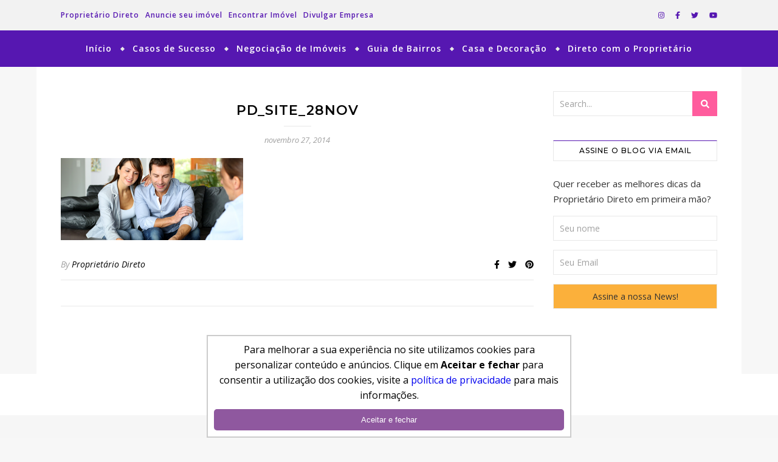

--- FILE ---
content_type: text/html; charset=UTF-8
request_url: https://blog.proprietariodireto.com.br/5-dicas-de-negociacao-para-vendedores/pd_site_28nov/
body_size: 6313
content:
<!DOCTYPE html><html lang="pt-BR"><head><meta charset="UTF-8"><meta name="viewport" content="width=device-width, initial-scale=1.0, maximum-scale=1.0, user-scalable=no" />  <script async src="https://www.googletagmanager.com/gtag/js?id=G-1Y7E53N5B"></script> <script>window.dataLayer = window.dataLayer || [];
      function gtag(){dataLayer.push(arguments);}
      gtag('js', new Date());
      gtag('config', 'G-1Y7E53N5B');</script> <meta name='robots' content='index, follow, max-image-preview:large, max-snippet:-1, max-video-preview:-1' /><link type="text/css" media="all" href="https://blog.proprietariodireto.com.br/wp-content/cache/autoptimize/css/autoptimize_b612cdfe65552f6f594f0f808273c922.css" rel="stylesheet" /><title>pd_site_28nov - Blog Proprietário Direto</title><link rel="canonical" href="https://blog.proprietariodireto.com.br/5-dicas-de-negociacao-para-vendedores/pd_site_28nov/" /><meta property="og:locale" content="pt_BR" /><meta property="og:type" content="article" /><meta property="og:title" content="pd_site_28nov - Blog Proprietário Direto" /><meta property="og:url" content="https://blog.proprietariodireto.com.br/5-dicas-de-negociacao-para-vendedores/pd_site_28nov/" /><meta property="og:site_name" content="Blog Proprietário Direto" /><meta property="article:publisher" content="http://www.facebook.com/proprietariodireto" /><meta property="og:image" content="https://blog.proprietariodireto.com.br/5-dicas-de-negociacao-para-vendedores/pd_site_28nov" /><meta property="og:image:width" content="640" /><meta property="og:image:height" content="290" /><meta property="og:image:type" content="image/png" /> <script type="application/ld+json" class="yoast-schema-graph">{"@context":"https://schema.org","@graph":[{"@type":"WebPage","@id":"https://blog.proprietariodireto.com.br/5-dicas-de-negociacao-para-vendedores/pd_site_28nov/","url":"https://blog.proprietariodireto.com.br/5-dicas-de-negociacao-para-vendedores/pd_site_28nov/","name":"pd_site_28nov - Blog Proprietário Direto","isPartOf":{"@id":"https://blog.proprietariodireto.com.br/#website"},"primaryImageOfPage":{"@id":"https://blog.proprietariodireto.com.br/5-dicas-de-negociacao-para-vendedores/pd_site_28nov/#primaryimage"},"image":{"@id":"https://blog.proprietariodireto.com.br/5-dicas-de-negociacao-para-vendedores/pd_site_28nov/#primaryimage"},"thumbnailUrl":"https://blog.proprietariodireto.com.br/wp-content/uploads/2014/11/pd_site_28nov.png","datePublished":"2014-11-27T18:09:00+00:00","dateModified":"2014-11-27T18:09:00+00:00","breadcrumb":{"@id":"https://blog.proprietariodireto.com.br/5-dicas-de-negociacao-para-vendedores/pd_site_28nov/#breadcrumb"},"inLanguage":"pt-BR","potentialAction":[{"@type":"ReadAction","target":["https://blog.proprietariodireto.com.br/5-dicas-de-negociacao-para-vendedores/pd_site_28nov/"]}]},{"@type":"ImageObject","inLanguage":"pt-BR","@id":"https://blog.proprietariodireto.com.br/5-dicas-de-negociacao-para-vendedores/pd_site_28nov/#primaryimage","url":"https://blog.proprietariodireto.com.br/wp-content/uploads/2014/11/pd_site_28nov.png","contentUrl":"https://blog.proprietariodireto.com.br/wp-content/uploads/2014/11/pd_site_28nov.png","width":640,"height":290},{"@type":"BreadcrumbList","@id":"https://blog.proprietariodireto.com.br/5-dicas-de-negociacao-para-vendedores/pd_site_28nov/#breadcrumb","itemListElement":[{"@type":"ListItem","position":1,"name":"Home","item":"https://blog.proprietariodireto.com.br/"},{"@type":"ListItem","position":2,"name":"Você sabe o que é BATNA? Use a técnica e tenha sucesso na venda do seu imóvel","item":"https://blog.proprietariodireto.com.br/5-dicas-de-negociacao-para-vendedores/"},{"@type":"ListItem","position":3,"name":"pd_site_28nov"}]},{"@type":"WebSite","@id":"https://blog.proprietariodireto.com.br/#website","url":"https://blog.proprietariodireto.com.br/","name":"Blog Proprietário Direto","description":"Na Proprietário Direto você compra, vende e aluga imóveis de forma direta e com economia.","publisher":{"@id":"https://blog.proprietariodireto.com.br/#organization"},"potentialAction":[{"@type":"SearchAction","target":{"@type":"EntryPoint","urlTemplate":"https://blog.proprietariodireto.com.br/?s={search_term_string}"},"query-input":"required name=search_term_string"}],"inLanguage":"pt-BR"},{"@type":"Organization","@id":"https://blog.proprietariodireto.com.br/#organization","name":"Blog Proprietário Direto","url":"https://blog.proprietariodireto.com.br/","logo":{"@type":"ImageObject","inLanguage":"pt-BR","@id":"https://blog.proprietariodireto.com.br/#/schema/logo/image/","url":"https://blog.proprietariodireto.com.br/wp-content/uploads/2023/07/cropped-cropped-cropped-cropped-Proprietariodireto_horizontal-1.png","contentUrl":"https://blog.proprietariodireto.com.br/wp-content/uploads/2023/07/cropped-cropped-cropped-cropped-Proprietariodireto_horizontal-1.png","width":505,"height":504,"caption":"Blog Proprietário Direto"},"image":{"@id":"https://blog.proprietariodireto.com.br/#/schema/logo/image/"},"sameAs":["http://www.facebook.com/proprietariodireto","https://twitter.com/PropDireto","https://www.instagram.com/proprietariodireto/","https://www.youtube.com/ProprietariodiretoBr"]}]}</script> <link rel='dns-prefetch' href='//cdnjs.cloudflare.com' /><link rel='dns-prefetch' href='//www.googletagmanager.com' /><link rel='dns-prefetch' href='//fonts.googleapis.com' /><link rel='dns-prefetch' href='//pagead2.googlesyndication.com' /><link rel="alternate" type="application/rss+xml" title="Feed para Blog Proprietário Direto &raquo;" href="https://blog.proprietariodireto.com.br/feed/" /><link rel="alternate" type="application/rss+xml" title="Feed de comentários para Blog Proprietário Direto &raquo;" href="https://blog.proprietariodireto.com.br/comments/feed/" /> <script type="text/javascript">window._wpemojiSettings = {"baseUrl":"https:\/\/s.w.org\/images\/core\/emoji\/14.0.0\/72x72\/","ext":".png","svgUrl":"https:\/\/s.w.org\/images\/core\/emoji\/14.0.0\/svg\/","svgExt":".svg","source":{"concatemoji":"https:\/\/blog.proprietariodireto.com.br\/wp-includes\/js\/wp-emoji-release.min.js?ver=6.2.2"}};
/*! This file is auto-generated */
!function(e,a,t){var n,r,o,i=a.createElement("canvas"),p=i.getContext&&i.getContext("2d");function s(e,t){p.clearRect(0,0,i.width,i.height),p.fillText(e,0,0);e=i.toDataURL();return p.clearRect(0,0,i.width,i.height),p.fillText(t,0,0),e===i.toDataURL()}function c(e){var t=a.createElement("script");t.src=e,t.defer=t.type="text/javascript",a.getElementsByTagName("head")[0].appendChild(t)}for(o=Array("flag","emoji"),t.supports={everything:!0,everythingExceptFlag:!0},r=0;r<o.length;r++)t.supports[o[r]]=function(e){if(p&&p.fillText)switch(p.textBaseline="top",p.font="600 32px Arial",e){case"flag":return s("\ud83c\udff3\ufe0f\u200d\u26a7\ufe0f","\ud83c\udff3\ufe0f\u200b\u26a7\ufe0f")?!1:!s("\ud83c\uddfa\ud83c\uddf3","\ud83c\uddfa\u200b\ud83c\uddf3")&&!s("\ud83c\udff4\udb40\udc67\udb40\udc62\udb40\udc65\udb40\udc6e\udb40\udc67\udb40\udc7f","\ud83c\udff4\u200b\udb40\udc67\u200b\udb40\udc62\u200b\udb40\udc65\u200b\udb40\udc6e\u200b\udb40\udc67\u200b\udb40\udc7f");case"emoji":return!s("\ud83e\udef1\ud83c\udffb\u200d\ud83e\udef2\ud83c\udfff","\ud83e\udef1\ud83c\udffb\u200b\ud83e\udef2\ud83c\udfff")}return!1}(o[r]),t.supports.everything=t.supports.everything&&t.supports[o[r]],"flag"!==o[r]&&(t.supports.everythingExceptFlag=t.supports.everythingExceptFlag&&t.supports[o[r]]);t.supports.everythingExceptFlag=t.supports.everythingExceptFlag&&!t.supports.flag,t.DOMReady=!1,t.readyCallback=function(){t.DOMReady=!0},t.supports.everything||(n=function(){t.readyCallback()},a.addEventListener?(a.addEventListener("DOMContentLoaded",n,!1),e.addEventListener("load",n,!1)):(e.attachEvent("onload",n),a.attachEvent("onreadystatechange",function(){"complete"===a.readyState&&t.readyCallback()})),(e=t.source||{}).concatemoji?c(e.concatemoji):e.wpemoji&&e.twemoji&&(c(e.twemoji),c(e.wpemoji)))}(window,document,window._wpemojiSettings);</script> <link rel='stylesheet' id='bard_enqueue_Kalam-css' href='https://fonts.googleapis.com/css?family=Kalam%3A100%2C200%2C300%2C400%2C400i%2C500%2C600%2C700%2C800%2C900&#038;ver=1.0.0' type='text/css' media='all' /><link rel='stylesheet' id='bard_enqueue_Open_Sans-css' href='https://fonts.googleapis.com/css?family=Open+Sans%3A100%2C200%2C300%2C400%2C400i%2C500%2C600%2C700%2C800%2C900&#038;ver=1.0.0' type='text/css' media='all' /><link rel='stylesheet' id='bard_enqueue_Montserrat-css' href='https://fonts.googleapis.com/css?family=Montserrat%3A100%2C200%2C300%2C400%2C400i%2C500%2C600%2C700%2C800%2C900&#038;ver=1.0.0' type='text/css' media='all' /> <script type='text/javascript' id='gw-tweenmax-js-before'>var oldGS=window.GreenSockGlobals,oldGSQueue=window._gsQueue,oldGSDefine=window._gsDefine;window._gsDefine=null;delete(window._gsDefine);var gwGS=window.GreenSockGlobals={};</script> <script type='text/javascript' src='https://cdnjs.cloudflare.com/ajax/libs/gsap/1.11.2/TweenMax.min.js' id='gw-tweenmax-js'></script> <script type='text/javascript' id='gw-tweenmax-js-after'>try{window.GreenSockGlobals=null;window._gsQueue=null;window._gsDefine=null;delete(window.GreenSockGlobals);delete(window._gsQueue);delete(window._gsDefine);window.GreenSockGlobals=oldGS;window._gsQueue=oldGSQueue;window._gsDefine=oldGSDefine;}catch(e){}</script>  <script type='text/javascript' src='https://www.googletagmanager.com/gtag/js?id=UA-1612578-11' id='google_gtagjs-js' async></script> <script type='text/javascript' id='google_gtagjs-js-after'>window.dataLayer = window.dataLayer || [];function gtag(){dataLayer.push(arguments);}
gtag('set', 'linker', {"domains":["blog.proprietariodireto.com.br"]} );
gtag("js", new Date());
gtag("set", "developer_id.dZTNiMT", true);
gtag("config", "UA-1612578-11", {"anonymize_ip":true});
gtag("config", "G-G1Y7E53N5B");</script> <link rel="https://api.w.org/" href="https://blog.proprietariodireto.com.br/wp-json/" /><link rel="alternate" type="application/json" href="https://blog.proprietariodireto.com.br/wp-json/wp/v2/media/2082" /><link rel="EditURI" type="application/rsd+xml" title="RSD" href="https://blog.proprietariodireto.com.br/xmlrpc.php?rsd" /><link rel="wlwmanifest" type="application/wlwmanifest+xml" href="https://blog.proprietariodireto.com.br/wp-includes/wlwmanifest.xml" /><meta name="generator" content="WordPress 6.2.2" /><link rel='shortlink' href='https://blog.proprietariodireto.com.br/?p=2082' /><link rel="alternate" type="application/json+oembed" href="https://blog.proprietariodireto.com.br/wp-json/oembed/1.0/embed?url=https%3A%2F%2Fblog.proprietariodireto.com.br%2F5-dicas-de-negociacao-para-vendedores%2Fpd_site_28nov%2F" /><link rel="alternate" type="text/xml+oembed" href="https://blog.proprietariodireto.com.br/wp-json/oembed/1.0/embed?url=https%3A%2F%2Fblog.proprietariodireto.com.br%2F5-dicas-de-negociacao-para-vendedores%2Fpd_site_28nov%2F&#038;format=xml" /> <script data-cfasync="false">window.a2a_config=window.a2a_config||{};a2a_config.callbacks=[];a2a_config.overlays=[];a2a_config.templates={};a2a_localize = {
	Share: "Compartilhar",
	Save: "Salvar",
	Subscribe: "Inscrever",
	Email: "Email",
	Bookmark: "Favoritos",
	ShowAll: "Mostrar tudo",
	ShowLess: "Mostrar menos",
	FindServices: "Procurar serviço(s)",
	FindAnyServiceToAddTo: "Encontrar rapidamente qualquer serviço para",
	PoweredBy: "Serviço fornecido por",
	ShareViaEmail: "Share via email",
	SubscribeViaEmail: "Subscribe via email",
	BookmarkInYourBrowser: "Adicionar aos favoritos",
	BookmarkInstructions: "Press Ctrl+D or \u2318+D to bookmark this page",
	AddToYourFavorites: "Adicionar a favoritos",
	SendFromWebOrProgram: "Send from any email address or email program",
	EmailProgram: "Email program",
	More: "More&#8230;",
	ThanksForSharing: "Thanks for sharing!",
	ThanksForFollowing: "Thanks for following!"
};

(function(d,s,a,b){a=d.createElement(s);b=d.getElementsByTagName(s)[0];a.async=1;a.src="https://static.addtoany.com/menu/page.js";b.parentNode.insertBefore(a,b);})(document,"script");</script> <meta name="generator" content="Site Kit by Google 1.105.0" /><meta name="google-adsense-platform-account" content="ca-host-pub-2644536267352236"><meta name="google-adsense-platform-domain" content="sitekit.withgoogle.com"><meta name="generator" content="Powered by WPBakery Page Builder - drag and drop page builder for WordPress."/> <!--[if lte IE 9]><link rel="stylesheet" type="text/css" href="https://blog.proprietariodireto.com.br/wp-content/plugins/js_composer/assets/css/vc_lte_ie9.min.css" media="screen"><![endif]-->  <script async="async" src="https://pagead2.googlesyndication.com/pagead/js/adsbygoogle.js?client=ca-pub-9105469992112995&amp;host=ca-host-pub-2644536267352236" crossorigin="anonymous" type="text/javascript"></script> <link rel="icon" href="https://blog.proprietariodireto.com.br/wp-content/uploads/2021/03/logo_mini.png" sizes="32x32" /><link rel="icon" href="https://blog.proprietariodireto.com.br/wp-content/uploads/2021/03/logo_mini.png" sizes="192x192" /><link rel="apple-touch-icon" href="https://blog.proprietariodireto.com.br/wp-content/uploads/2021/03/logo_mini.png" /><meta name="msapplication-TileImage" content="https://blog.proprietariodireto.com.br/wp-content/uploads/2021/03/logo_mini.png" /> <noscript><style type="text/css">.wpb_animate_when_almost_visible { opacity: 1; }</style></noscript></head><body class="attachment attachment-template-default single single-attachment postid-2082 attachmentid-2082 attachment-png custom-background wp-custom-logo wp-embed-responsive the7-core-ver-2.0.1 wpb-js-composer js-comp-ver-5.7 vc_responsive"><div class="bard-preloader-wrap"><div class="logo-img"> <img src="https://blog.proprietariodireto.com.br/wp-content/uploads/2023/07/cropped-cropped-cropped-cropped-Proprietariodireto_horizontal-1.png" alt="Blog Proprietário Direto"></div></div><div id="page-wrap"><div id="page-header" ><div id="top-bar" class="clear-fix"><div class="boxed-wrapper"><div class="top-bar-socials"> <a href="https://www.instagram.com/proprietariodireto/" target="_blank"> <span class="top-bar-socials-icon"><i class="fab fa-instagram"></i></span> </a> <a href="https://www.facebook.com/ProprietarioDireto" target="_blank"> <span class="top-bar-socials-icon"><i class="fab fa-facebook-f"></i></span> </a> <a href="https://twitter.com/PropDireto" target="_blank"> <span class="top-bar-socials-icon"><i class="fab fa-twitter"></i></span> </a> <a href="https://www.youtube.com/ProprietariodiretoBr" target="_blank"> <span class="top-bar-socials-icon"><i class="fab fa-youtube"></i></span> </a></div><nav class="top-menu-container"><ul id="top-menu" class=""><li id="menu-item-19851" class="menu-item menu-item-type-custom menu-item-object-custom menu-item-19851"><a href="https://www.proprietariodireto.com.br/">Proprietário Direto</a></li><li id="menu-item-15066" class="menu-item menu-item-type-custom menu-item-object-custom menu-item-15066"><a target="_blank" rel="noopener" href="https://www.proprietariodireto.com.br/imoveis-direto-com-proprietario-cadastrar-imovel">Anuncie seu imóvel</a></li><li id="menu-item-19856" class="menu-item menu-item-type-custom menu-item-object-custom menu-item-19856"><a href="https://www.proprietariodireto.com.br/venda/imovel/direto-com-proprietario">Encontrar Imóvel</a></li><li id="menu-item-19875" class="menu-item menu-item-type-custom menu-item-object-custom menu-item-19875"><a href="https://www.proprietariodireto.com.br/divulgar-empresa">Divulgar Empresa</a></li></ul></nav></div></div><div id="main-nav" class="clear-fix" data-fixed="1"><div class="boxed-wrapper"><div class="main-nav-buttons"></div><div class="main-nav-icons"></div><nav class="main-menu-container"><ul id="main-menu" class=""><li id="menu-item-19905" class="menu-item menu-item-type-custom menu-item-object-custom menu-item-home menu-item-19905"><a href="https://blog.proprietariodireto.com.br">Início</a></li><li id="menu-item-15071" class="menu-item menu-item-type-taxonomy menu-item-object-category menu-item-15071"><a href="https://blog.proprietariodireto.com.br/categoria/casos-de-sucesso/">Casos de Sucesso</a></li><li id="menu-item-15068" class="menu-item menu-item-type-taxonomy menu-item-object-category menu-item-15068"><a href="https://blog.proprietariodireto.com.br/categoria/negociacao-de-imoveis/">Negociação de Imóveis</a></li><li id="menu-item-19868" class="menu-item menu-item-type-taxonomy menu-item-object-category menu-item-19868"><a href="https://blog.proprietariodireto.com.br/categoria/guia-de-bairros/">Guia de Bairros</a></li><li id="menu-item-15069" class="menu-item menu-item-type-taxonomy menu-item-object-category menu-item-15069"><a href="https://blog.proprietariodireto.com.br/categoria/tendencias/casa-e-decoracao/">Casa e Decoração</a></li><li id="menu-item-15070" class="menu-item menu-item-type-taxonomy menu-item-object-category menu-item-15070"><a href="https://blog.proprietariodireto.com.br/categoria/direto-com-o-proprietario/">Direto com o Proprietário</a></li></ul></nav> <span class="mobile-menu-btn"><div> <i class="fas fa-chevron-down"></i></div> </span></div><nav class="mobile-menu-container"><ul id="mobile-menu" class=""><li class="menu-item menu-item-type-custom menu-item-object-custom menu-item-home menu-item-19905"><a href="https://blog.proprietariodireto.com.br">Início</a></li><li class="menu-item menu-item-type-taxonomy menu-item-object-category menu-item-15071"><a href="https://blog.proprietariodireto.com.br/categoria/casos-de-sucesso/">Casos de Sucesso</a></li><li class="menu-item menu-item-type-taxonomy menu-item-object-category menu-item-15068"><a href="https://blog.proprietariodireto.com.br/categoria/negociacao-de-imoveis/">Negociação de Imóveis</a></li><li class="menu-item menu-item-type-taxonomy menu-item-object-category menu-item-19868"><a href="https://blog.proprietariodireto.com.br/categoria/guia-de-bairros/">Guia de Bairros</a></li><li class="menu-item menu-item-type-taxonomy menu-item-object-category menu-item-15069"><a href="https://blog.proprietariodireto.com.br/categoria/tendencias/casa-e-decoracao/">Casa e Decoração</a></li><li class="menu-item menu-item-type-taxonomy menu-item-object-category menu-item-15070"><a href="https://blog.proprietariodireto.com.br/categoria/direto-com-o-proprietario/">Direto com o Proprietário</a></li></ul></nav></div></div><div class="page-content"><div class="main-content clear-fix boxed-wrapper" data-layout="rsidebar" data-sidebar-sticky="1" data-sidebar-width="270"><div class="main-container"><article id="post-2082" class="post-2082 attachment type-attachment status-inherit hentry"><div class="post-media"></div><header class="post-header"><h1 class="post-title">pd_site_28nov</h1><div class="border-divider"></div><div class="post-meta clear-fix"> <span class="post-date">novembro 27, 2014</span> <span class="meta-sep">/</span></div></header><div class="post-content"><p class="attachment"><a href='https://blog.proprietariodireto.com.br/wp-content/uploads/2014/11/pd_site_28nov.png'><img width="300" height="135" src="https://blog.proprietariodireto.com.br/wp-content/uploads/2014/11/pd_site_28nov-300x135.png" class="attachment-medium size-medium" alt="" decoding="async" loading="lazy" srcset="https://blog.proprietariodireto.com.br/wp-content/uploads/2014/11/pd_site_28nov-300x135.png 300w, https://blog.proprietariodireto.com.br/wp-content/uploads/2014/11/pd_site_28nov-550x249.png 550w, https://blog.proprietariodireto.com.br/wp-content/uploads/2014/11/pd_site_28nov.png 640w" sizes="(max-width: 300px) 100vw, 300px" /></a></p></div><footer class="post-footer"> <span class="post-author">By&nbsp;<a href="https://blog.proprietariodireto.com.br/author/proprietariodireto/" title="Posts de Proprietário Direto" rel="author">Proprietário Direto</a></span><div class="post-share"> <a class="facebook-share" target="_blank" href="https://www.facebook.com/sharer/sharer.php?u=https://blog.proprietariodireto.com.br/5-dicas-de-negociacao-para-vendedores/pd_site_28nov/"> <i class="fab fa-facebook-f"></i> </a> <a class="twitter-share" target="_blank" href="https://twitter.com/intent/tweet?url=https://blog.proprietariodireto.com.br/5-dicas-de-negociacao-para-vendedores/pd_site_28nov/"> <i class="fab fa-twitter"></i> </a> <a class="pinterest-share" target="_blank" href="https://pinterest.com/pin/create/button/?url=https://blog.proprietariodireto.com.br/5-dicas-de-negociacao-para-vendedores/pd_site_28nov/&#038;media=https://blog.proprietariodireto.com.br/wp-content/uploads/2014/11/pd_site_28nov.png&#038;description=pd_site_28nov"> <i class="fab fa-pinterest"></i> </a></div></footer></article><div class="single-navigation"></div></div><div class="sidebar-right-wrap"><aside class="sidebar-right"><div id="search-2" class="bard-widget widget_search"><form role="search" method="get" id="searchform" class="clear-fix" action="https://blog.proprietariodireto.com.br/"><input type="search" name="s" id="s" placeholder="Search..." data-placeholder="Type &amp; hit Enter..." value="" /><span class="svg-fa-wrap"><i class="fa fa-search"></i></span><input type="submit" id="searchsubmit" value="st" /></form></div><div id="sml_subscribe_widget" class="bard-widget sml_subscribe_widget_display"><div class="widget-title"><h4>Assine o blog via email</h4></div><div class="textwidget"><form class="sml_subscribe" method="post"><input class="sml_hiddenfield" name="sml_subscribe" type="hidden" value="1"><p class="prepend">Quer receber as melhores dicas da Proprietário Direto em primeira mão?</p><p class="sml_name"><label class="sml_namelabel" for="sml_name"></label><input class="sml_nameinput" placeholder="Seu nome" name="sml_name" type="text" value=""></p><p class="sml_email"><label class="sml_emaillabel" for="sml_email"></label><input class="sml_emailinput" name="sml_email" placeholder="Seu Email" type="text" value=""></p><p class="sml_submit"><input name="submit" class="btn sml_submitbtn" type="submit" value="Assine a nossa News!"></p></form></div></div></aside></div></div></div><footer id="page-footer" class="clear-fix"><div class="footer-socials"> <a href="https://www.instagram.com/proprietariodireto/" target="_blank"> <span class="footer-socials-icon"><i class="fab fa-instagram"></i></span> <span>Instagram</span> </a> <a href="https://www.facebook.com/ProprietarioDireto" target="_blank"> <span class="footer-socials-icon"><i class="fab fa-facebook-f"></i></span> <span>Facebook</span> </a> <a href="https://twitter.com/PropDireto" target="_blank"> <span class="footer-socials-icon"><i class="fab fa-twitter"></i></span> <span>Twitter</span> </a> <a href="https://www.youtube.com/ProprietariodiretoBr" target="_blank"> <span class="footer-socials-icon"><i class="fab fa-youtube"></i></span> <span>Youtube</span> </a></div><div class="footer-copyright"><div class="page-footer-inner boxed-wrapper"><div class="footer-logo"> <a href="https://blog.proprietariodireto.com.br/" title="Blog Proprietário Direto"> <img src="https://blog.proprietariodireto.com.br/wp-content/uploads/2023/07/cropped-Proprietariodireto_horizontal-1-1-1.png" width="703" height="95" alt="Blog Proprietário Direto"> </a></div><div class="copyright-info"> &copy; Copyright 2025<nav class="footer-menu-container"><ul id="footer-menu" class=""><li id="menu-item-19852" class="menu-item menu-item-type-custom menu-item-object-custom menu-item-19852"><a href="https://proprietariodireto.zendesk.com/hc/pt-br">Central de Ajuda</a></li><li id="menu-item-19853" class="menu-item menu-item-type-custom menu-item-object-custom menu-item-19853"><a href="https://www.proprietariodireto.com.br/vender-apartamento">Como anunciar</a></li><li id="menu-item-19854" class="menu-item menu-item-type-custom menu-item-object-custom menu-item-19854"><a href="https://www.proprietariodireto.com.br/busca-de-imoveis">Busca de Imóveis</a></li><li id="menu-item-19855" class="menu-item menu-item-type-custom menu-item-object-custom menu-item-19855"><a href="https://www.proprietariodireto.com.br/servicos/">Reformas e Projetos</a></li></ul></nav></div> <span class="scrolltop"> <span class="icon-angle-up"></span> <span>Back to top</span> </span></div></div></footer></div> <script type='text/javascript' id='contact-form-7-js-extra'>var wpcf7 = {"apiSettings":{"root":"https:\/\/blog.proprietariodireto.com.br\/wp-json\/contact-form-7\/v1","namespace":"contact-form-7\/v1"}};</script> <script type="text/javascript" defer src="https://blog.proprietariodireto.com.br/wp-content/cache/autoptimize/js/autoptimize_3bb3d5be27cdfb03fd2d93d4468fd7c3.js"></script></body></html>

--- FILE ---
content_type: text/html; charset=utf-8
request_url: https://www.google.com/recaptcha/api2/aframe
body_size: 268
content:
<!DOCTYPE HTML><html><head><meta http-equiv="content-type" content="text/html; charset=UTF-8"></head><body><script nonce="ks0lYYV7PGC6vyWI8sqbpw">/** Anti-fraud and anti-abuse applications only. See google.com/recaptcha */ try{var clients={'sodar':'https://pagead2.googlesyndication.com/pagead/sodar?'};window.addEventListener("message",function(a){try{if(a.source===window.parent){var b=JSON.parse(a.data);var c=clients[b['id']];if(c){var d=document.createElement('img');d.src=c+b['params']+'&rc='+(localStorage.getItem("rc::a")?sessionStorage.getItem("rc::b"):"");window.document.body.appendChild(d);sessionStorage.setItem("rc::e",parseInt(sessionStorage.getItem("rc::e")||0)+1);localStorage.setItem("rc::h",'1762255308845');}}}catch(b){}});window.parent.postMessage("_grecaptcha_ready", "*");}catch(b){}</script></body></html>